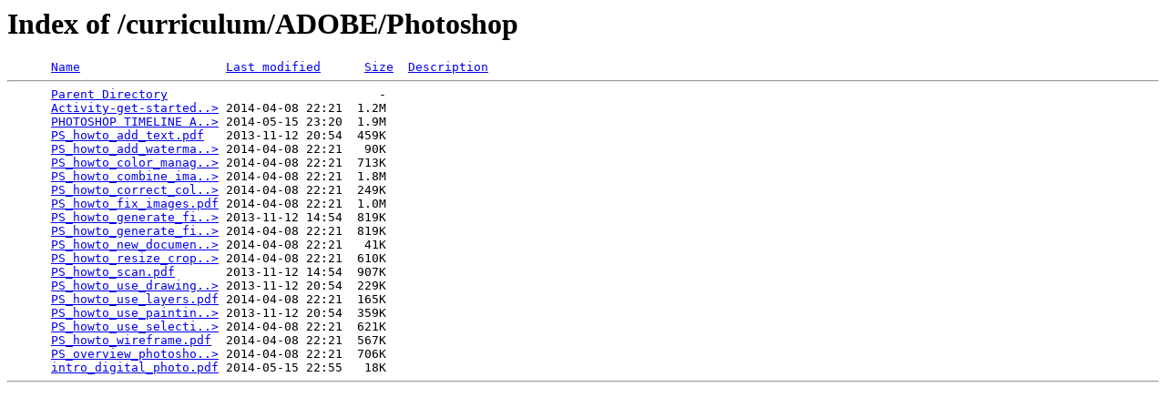

--- FILE ---
content_type: text/html;charset=ISO-8859-1
request_url: https://www.basearts.com/curriculum/ADOBE/Photoshop/
body_size: 620
content:
<!DOCTYPE HTML PUBLIC "-//W3C//DTD HTML 3.2 Final//EN">
<html>
 <head>
  <title>Index of /curriculum/ADOBE/Photoshop</title>
 </head>
 <body>
<h1>Index of /curriculum/ADOBE/Photoshop</h1>
<pre>      <a href="?C=N;O=D">Name</a>                    <a href="?C=M;O=A">Last modified</a>      <a href="?C=S;O=A">Size</a>  <a href="?C=D;O=A">Description</a><hr>      <a href="/curriculum/ADOBE/">Parent Directory</a>                             -   
      <a href="Activity-get-started-Photoshop.pdf">Activity-get-started..&gt;</a> 2014-04-08 22:21  1.2M  
      <a href="PHOTOSHOP%20TIMELINE%20ANIMATION%20Lesson%20Plan.doc">PHOTOSHOP TIMELINE A..&gt;</a> 2014-05-15 23:20  1.9M  
      <a href="PS_howto_add_text.pdf">PS_howto_add_text.pdf</a>   2013-11-12 20:54  459K  
      <a href="PS_howto_add_watermark.pdf">PS_howto_add_waterma..&gt;</a> 2014-04-08 22:21   90K  
      <a href="PS_howto_color_management.pdf">PS_howto_color_manag..&gt;</a> 2014-04-08 22:21  713K  
      <a href="PS_howto_combine_images.pdf">PS_howto_combine_ima..&gt;</a> 2014-04-08 22:21  1.8M  
      <a href="PS_howto_correct_color.pdf">PS_howto_correct_col..&gt;</a> 2014-04-08 22:21  249K  
      <a href="PS_howto_fix_images.pdf">PS_howto_fix_images.pdf</a> 2014-04-08 22:21  1.0M  
      <a href="PS_howto_generate_file_formats%20(1).pdf">PS_howto_generate_fi..&gt;</a> 2013-11-12 14:54  819K  
      <a href="PS_howto_generate_file_formats.pdf">PS_howto_generate_fi..&gt;</a> 2014-04-08 22:21  819K  
      <a href="PS_howto_new_document.pdf">PS_howto_new_documen..&gt;</a> 2014-04-08 22:21   41K  
      <a href="PS_howto_resize_crop.pdf">PS_howto_resize_crop..&gt;</a> 2014-04-08 22:21  610K  
      <a href="PS_howto_scan.pdf">PS_howto_scan.pdf</a>       2013-11-12 14:54  907K  
      <a href="PS_howto_use_drawing_tools.pdf">PS_howto_use_drawing..&gt;</a> 2013-11-12 20:54  229K  
      <a href="PS_howto_use_layers.pdf">PS_howto_use_layers.pdf</a> 2014-04-08 22:21  165K  
      <a href="PS_howto_use_painting_tools.pdf">PS_howto_use_paintin..&gt;</a> 2013-11-12 20:54  359K  
      <a href="PS_howto_use_selection_tools.pdf">PS_howto_use_selecti..&gt;</a> 2014-04-08 22:21  621K  
      <a href="PS_howto_wireframe.pdf">PS_howto_wireframe.pdf</a>  2014-04-08 22:21  567K  
      <a href="PS_overview_photoshop.pdf">PS_overview_photosho..&gt;</a> 2014-04-08 22:21  706K  
      <a href="intro_digital_photo.pdf">intro_digital_photo.pdf</a> 2014-05-15 22:55   18K  
<hr></pre>
</body></html>
